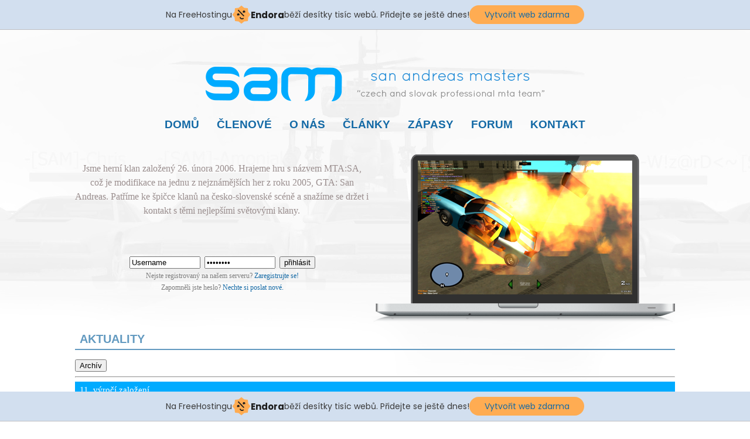

--- FILE ---
content_type: text/html; charset=utf-8
request_url: http://www.sam-clan.cz/obsah.php?site=news_comments&newsID=583&lang=cz
body_size: 6229
content:

<!DOCTYPE html PUBLIC "-//W3C//DTD XHTML 1.0 Transitional//EN" "http://www.w3.org/TR/xhtml1/DTD/xhtml1-transitional.dtd">
<html xmlns:fb="http://ogp.me/ns/fb#">
<head>
<meta http-equiv="Content-Type" content="text/html; charset=utf-8" />
<meta name="robots" content="all">
<title>SAM Clan - MTA San Andreas</title>
<meta name="description" content="Jsme herní klan založený 26. února 2006. Hrajeme hru s názvem MTA:SA, což je modifikace na jednu z nejznámějších her z roku 2005, GTA: San Andreas. Patříme ke špičce klanů na Česko-Slovenské scéně a snažíme se držet i kontakt s těmi nejlepšími světovými klany.">
<meta name="author" content=" Jan Skorepa">
<meta name="keywords" content="sam, san andreas masters, sam clan, mta, multi theft auto, san andreas, gta, grand theft auto, mtasa">
<meta name="copyright" content="Copyright © 2006 - 2015 sam-clan.cz" />
<meta name="generator" content="ingnition" />
<link rel="shortcut icon" href="fav.ico" >
<link rel="stylesheet" href="styles_obsah.css" type="text/css" />
<div id="fb-root"></div>
<script>(function(d, s, id) {
  var js, fjs = d.getElementsByTagName(s)[0];
  if (d.getElementById(id)) return;
  js = d.createElement(s); js.id = id;
  js.src = "//connect.facebook.net/cs_CZ/sdk.js#xfbml=1&version=v2.4&appId=179169852157103";
  fjs.parentNode.insertBefore(js, fjs);
}(document, 'script', 'facebook-jssdk'));</script>
<script src="js/bbcode.js" language="jscript" type="text/javascript"></script>

<!-- injected banner -->
<div class="endora-panel">
  <p class="endora-panel-text">
    Na FreeHostingu
    <svg
      class="endora-panel-img"
      xmlns="http://www.w3.org/2000/svg "
      width="33"
      height="32"
      viewBox="0 0 33 32"
      fill="none"
    >
      <path
        d="M16.5 0L21.4718 3.99696L27.8137 4.6863L28.5031 11.0282L32.5 16L28.5031 20.9719L27.8137 27.3137L21.4718 28.0031L16.5 32L11.5282 28.0031L5.18627 27.3137L4.49693 20.9719L0.499969 16L4.49693 11.0282L5.18627 4.6863L11.5282 3.99696L16.5 0Z"
        fill="#FFAC52"
      />
      <path
        fill-rule="evenodd"
        clip-rule="evenodd"
        d="M11.4222 7.24796L21.6345 17.9526L20.2809 19.2439L10.0686 8.53928L11.4222 7.24796Z"
        fill="#1E1E1E"
      />
      <path
        fill-rule="evenodd"
        clip-rule="evenodd"
        d="M14.779 20.0958L15.387 21.1591C16.1143 22.4311 17.7765 22.8049 18.9784 21.9666L19.7456 21.4315L20.8158 22.9659L20.0486 23.501C17.9451 24.9682 15.036 24.314 13.763 22.0876L13.155 21.0243L14.779 20.0958Z"
        fill="#1E1E1E"
      />
      <path
        d="M21.0541 8.74487C22.2809 8.74497 23.2758 9.73971 23.2758 10.9666C23.2757 11.475 23.1022 11.9418 22.8148 12.3162C22.5848 12.2747 22.3478 12.2527 22.1058 12.2527C21.3098 12.2527 20.5684 12.4864 19.9467 12.8894C19.2815 12.5056 18.8325 11.7896 18.8324 10.9666C18.8324 9.73965 19.8272 8.74487 21.0541 8.74487Z"
        fill="#1E1E1E"
      />
      <path
        d="M10.9979 13.6553C12.2247 13.6554 13.2195 14.6501 13.2195 15.877C13.2195 16.3854 13.046 16.8522 12.7586 17.2266C12.5288 17.1852 12.2923 17.1621 12.0506 17.1621C11.2543 17.1621 10.5123 17.3966 9.89044 17.7998C9.22534 17.416 8.77625 16.7 8.77618 15.877C8.77618 14.6501 9.77096 13.6553 10.9979 13.6553Z"
        fill="#1E1E1E"
      /></svg
    ><span class="endora-panel-text-span"> Endora</span> běží desítky tisíc
    webů. Přidejte se ještě dnes!
  </p>
  <a
    target="_blank"
    href="https://www.endora.cz/?utm_source=customer&utm_medium=header-banner&utm_campaign=freehosting "
    class="endora-panel-btn"
    >Vytvořit web zdarma</a
  >
</div>
<div class="endora-panel bottom">
  <p class="endora-panel-text">
    Na FreeHostingu
    <svg
      class="endora-panel-img"
      xmlns="http://www.w3.org/2000/svg "
      width="33"
      height="32"
      viewBox="0 0 33 32"
      fill="none"
    >
      <path
        d="M16.5 0L21.4718 3.99696L27.8137 4.6863L28.5031 11.0282L32.5 16L28.5031 20.9719L27.8137 27.3137L21.4718 28.0031L16.5 32L11.5282 28.0031L5.18627 27.3137L4.49693 20.9719L0.499969 16L4.49693 11.0282L5.18627 4.6863L11.5282 3.99696L16.5 0Z"
        fill="#FFAC52"
      />
      <path
        fill-rule="evenodd"
        clip-rule="evenodd"
        d="M11.4222 7.24796L21.6345 17.9526L20.2809 19.2439L10.0686 8.53928L11.4222 7.24796Z"
        fill="#1E1E1E"
      />
      <path
        fill-rule="evenodd"
        clip-rule="evenodd"
        d="M14.779 20.0958L15.387 21.1591C16.1143 22.4311 17.7765 22.8049 18.9784 21.9666L19.7456 21.4315L20.8158 22.9659L20.0486 23.501C17.9451 24.9682 15.036 24.314 13.763 22.0876L13.155 21.0243L14.779 20.0958Z"
        fill="#1E1E1E"
      />
      <path
        d="M21.0541 8.74487C22.2809 8.74497 23.2758 9.73971 23.2758 10.9666C23.2757 11.475 23.1022 11.9418 22.8148 12.3162C22.5848 12.2747 22.3478 12.2527 22.1058 12.2527C21.3098 12.2527 20.5684 12.4864 19.9467 12.8894C19.2815 12.5056 18.8325 11.7896 18.8324 10.9666C18.8324 9.73965 19.8272 8.74487 21.0541 8.74487Z"
        fill="#1E1E1E"
      />
      <path
        d="M10.9979 13.6553C12.2247 13.6554 13.2195 14.6501 13.2195 15.877C13.2195 16.3854 13.046 16.8522 12.7586 17.2266C12.5288 17.1852 12.2923 17.1621 12.0506 17.1621C11.2543 17.1621 10.5123 17.3966 9.89044 17.7998C9.22534 17.416 8.77625 16.7 8.77618 15.877C8.77618 14.6501 9.77096 13.6553 10.9979 13.6553Z"
        fill="#1E1E1E"
      /></svg
    ><span class="endora-panel-text-span"> Endora</span> běží desítky tisíc
    webů. Přidejte se ještě dnes!
  </p>
  <a
    target="_blank"
    href="https://www.endora.cz/?utm_source=customer&utm_medium=header-banner&utm_campaign=freehosting "
    class="endora-panel-btn"
    >Vytvořit web zdarma</a
  >
</div>
<style>
  @import url("https://fonts.googleapis.com/css?family=Poppins:400,700,900");
  .bottom {
    position: fixed;
    z-index: 2;
    bottom: 0;
  }
  .endora-panel {
    width:  -webkit-fill-available !important;
    border-bottom: 1px solid #bebfc4;
    background: #d2dfef;
    display: flex;
    justify-content: center;
    align-items: center;
    padding: 0 10px;
    gap: 105px;
    height: 50px;
    @media (max-width: 650px) {
      gap: 0px;
      justify-content: space-between;
    }
  }
  .endora-panel-btn {
    width: 176px;
    height: 32px;
    justify-content: center;
    align-items: center;
    display: flex;
    border-radius: 26px;
    background: #ffac52;
    font: 500 14px Poppins;
    color: black;
    padding: 0 10px;
    text-decoration: none;
    @media (max-width: 650px) {
      font: 500 10px Poppins;
      width: 121px;
      height: 36px;
      text-align: center;
      line-height: 12px;
    }
  }
  .endora-panel-text {
    color: #3a3a3a;
    display: flex;
    align-items: center;
    gap: 5px;
    font: 400 14px Poppins;
    flex-wrap: wrap;
    margin: 0 !important;
    @media (max-width: 650px) {
      font: 400 10px Poppins;
      width: 60\;
      justify-items: center;
      line-height: 9px;
    }
  }
  .endora-panel-text-span {
    display: flex;
    align-items: center;
    gap: 5px;
    font: 600 15px Poppins;
    color: #1e1e1e;
    @media (max-width: 650px) {
      font: 600 11px Poppins;
    }
  }
  .endora-panel-img {
    width: 32px;
    height: 32px;
    @media (max-width: 650px) {
      width: 20px;
      height: 20px;
    }
  }
</style>
<!-- end banner -->

</head>
<body>
<table width="1024" height="100%" border="0" align="center" cellpadding="0" cellspacing="0">
  <tr>
    <td valign="top"><table width="301" height="51" border="0" cellpadding="0" cellspacing="0">
      <tr>
        <td>&nbsp;</td>
      </tr>
    </table>
      <table width="631" height="84" border="0" align="center" cellpadding="0" cellspacing="0">
        <tr>
          <td align="center"><img src="images/logo.png" /></td>
        </tr>
      </table>
      <table width="764" height="54" border="0" align="center" cellpadding="0" cellspacing="0">
        <tr>
          <td align="center"><span class="style1"><a href="index.php">DOMŮ</a>&nbsp;&nbsp;&nbsp;&nbsp;&nbsp;&nbsp;<a href="obsah.php?site=members">ČLENOVÉ</a>&nbsp;&nbsp;&nbsp;&nbsp;&nbsp;&nbsp;<a href="obsah.php?site=onas">O NÁS</a>&nbsp;&nbsp;&nbsp;&nbsp;&nbsp;&nbsp;<a href="obsah.php?site=articles">ČLÁNKY</a>&nbsp;&nbsp;&nbsp;&nbsp;&nbsp;&nbsp;<a href="obsah.php?site=clanwars">ZÁPASY</a>&nbsp;&nbsp;&nbsp;&nbsp;&nbsp;&nbsp;<a href="obsah.php?site=forum">FORUM</a>&nbsp;&nbsp;&nbsp;&nbsp;&nbsp;&nbsp;<a href="obsah.php?site=kontakt">KONTAKT</a></span></td>
        </tr>
      </table>
      <table width="1024" height="311" border="0" cellpadding="0" cellspacing="0">
        <tr>
          <td width="501" valign="top"><table width="501" height="169" border="0" cellpadding="0" cellspacing="0">
              <tr>
                <td align="center"><span class="style2">Jsme herní klan založený 26. února 2006. Hrajeme hru s názvem MTA:SA, což je modifikace na jednu z nejznámějších her z roku 2005, GTA: San Andreas. Patříme ke špičce klanů na česko-slovenské scéně a snažíme se držet i kontakt s těmi nejlepšími světovými klany.</span></td>
              </tr>
            </table>
              <table width="100">
                <tr>
                  <td>&nbsp;</td>
                </tr>
              </table>
            <table width="490" height="73" border="0" align="center" cellpadding="0" cellspacing="0">
                <tr>
                  <td align="center"><style type="text/css">
<!--
.style11111 {
	font-family: Verdana;
	font-size: 12px;
	color: #7c7c7c;
	line-height: 20px;
}
-->
</style>
<form method="post" name="login" action="checklogin.php"> 
  <span class="style11111">
<input name="ws_user" type="text" size="13" value="Username" onfocus="this.value=''" style="margin:2px;" /> 
<input name="pwd" type="password" size="13" value="Password" onfocus="this.value=''" style="margin:2px;" />
<input type="submit" name="submit" value="přihlásit" style="margin:2px;" />
<br />
Nejste registrovan&yacute; na na&scaron;em serveru? <a href="obsah.php?site=register">Zaregistrujte se!</a><br />
Zapomn&#283;li jste heslo? <a href="obsah.php?site=lostpassword">Nechte si poslat nov&eacute;.</a></span>
</form></td>
                </tr>
            </table></td>
          <td width="519" align="right" valign="bottom"><table width="519" height="287" border="0" cellpadding="0" cellspacing="0" background="images/book_slide.png">
              <tr>
                <td valign="top"><table width="378" height="249" border="0" align="center" cellpadding="0" cellspacing="0">
                    <tr>
                      <td width="10">&nbsp;</td>
                      <td width="368"><script type="text/javascript" src="swfobject.js"></script>
                          <script type="text/javascript">
		var s1 = new SWFObject("imagerotator.swf","rotator","366","229","7");
		s1.addParam("allowfullscreen","true");
		s1.addVariable("file","madrid.xml");
		s1.addVariable("width","366");
		s1.addVariable("height","229");
		s1.write("container");
	    </script></td>
                    </tr>
                </table></td>
              </tr>
          </table></td>
        </tr>
      </table>
      <span style="padding:10px;">
      <table width="1024" height="42" border="0" cellpadding="0" cellspacing="0">
  <tr>
    <td valign="top"><table width="342" border="0" cellpadding="0" cellspacing="0">
      <tr>
        <td width="10">&nbsp;</td>
        <td width="422"><span class="style6">AKTUALITY</span></td>
      </tr>
    </table>
        <span class="style3"><img src="images/modra_mezera2.png" width="1024" height="23" /></span></td>
  </tr>
</table>
 <input type="button" onclick="MM_goToURL('parent','obsah.php?site=news&amp;action=archive');return document.MM_returnValue" value="Archív" /><hr /><style type="text/css">
<!--
.style2ER {font-size: 18px}
.style0002 {font-size: 12px}
.style165453 {color: #FFFFFF;
}
-->
</style>
<table width="100%" height="30" border="0" cellpadding="0" cellspacing="0" bgcolor="#FFFFFF">
  <tr>
    <td bgcolor="#00abff" colspan="8"><div align="center" class="style165453">
      <div align="left">&nbsp;&nbsp;<span class="title"></span>11. výročí založení <span class="title"></span></div>
    </div></td>
  </tr>
</table>
<table width="100%" border="0" cellspacing="0" cellpadding="0">
  <tr>
    <td bgcolor="#e7e8e9"><table width="100%" height="33" border="0" cellpadding="0" cellspacing="0">
      <tr>
        <td width="14">&nbsp;</td>
        <td width="583"><span class="style0002">Autor: <a href="obsah.php?site=profile&amp;id=6"><b>Amoniak</b></a>&nbsp;&nbsp;<span class="title"></span>Datum: 26.02.2017 - 00:08</span></td>
        <td width="713" class="style0002">&nbsp;</td>
        <td width="340" align="right" class="style0002"> </td>
        <td width="13">&nbsp;</td>
      </tr>
    </table></td>
  </tr>
</table>
<table width="100" border="0" cellspacing="0" cellpadding="0">
  <tr>
    <td>&nbsp;</td>
  </tr>
</table>
<table width="100%" border="0" cellpadding="0" cellspacing="0">
  <tr>
    <td width="10"></td>
    <td width="99%">Dnes je to právě 11 let od dne, co byl náš tým založen. Jako už tradičně tedy shrnu události za poslední rok.<br />
<br />
V jedenáctém roce existence se k nám přidala nová členka <i></i>Aniss, která s námi stále je. Naopak od nás odešel DangerRMV a Danny, kterým se snad již daří jinde. V tomto ohledu jsem celkem rád, že máme dlouhodobě stabilní tým, alespoň z hlediska poměrů na MTA scéně. Dále jsme uspořádali několik setkání na různých místech, včetně Prahy, Brna a Bratislavy. Budu se snažit, aby se i následující rok několik srazů uskutečnilo - třeba i jinde, případně nejen s našimi členy, ale i s našimi příznivci.<br />
<br />
<div align="center"><a href="images/news-pics/583_1488064649.jpg"><img src="images/news-pics/583_1488064649.jpg" border="0" align="centre" width=200 style="padding:4px;" alt="" /></a><br />
</div><i><div align="center">Fotka z posledního srazu (Praha, 16.2.)</div><br />
</i><br />
Během posledního roku se naši hráči účastnili celkem třech turnajů - National Cup, Tournament of Triples a MSHost Shooter turnaje, ve kterém jsme dosáhli na třetí místo. Bronz zkusíme obhájit, nebo dosáhnout i lepšího výsledku, pokud se bude turnaj znovu organizovat. Celkem jsme jako klan odehráli 11 zápasů, z nichž 5 jsme vyhráli. Tuto bilanci zkusíme i příští rok udržet, či dokonce vylepšit.<br />
<br />
Našemu týmu bych do dalšího roku popřál hlavně udržení pohody a spokojenosti v klanu a hodně zábavy při příležitostném hraní, ať již jen tak, nebo na zápasech a turnajích.</td>
    <td width="10"></td>
  </tr>
</table>
<table width="100" height="27" border="0" cellpadding="0" cellspacing="0">
  <tr>
    <td>&nbsp;</td>
  </tr>
</table>
<table width="100%" border="0" cellspacing="0" cellpadding="2">
  <tr>
    <td>
    <table width="100%" border="0" cellpadding="0" cellspacing="0">
      <tr>
        <td><span style="overflow:hidden;"></span></td>
      </tr>
    </table>    </td>
  </tr>
</table>
<br /><br /><h2>komentáře</h2>
<form name="form" method="post" action="comments.php?delete=true">
<a href="obsah.php?site=news_comments&amp;newsID=583&amp;commentspage=1&amp;sorttype=ASC">Seřadit:</a> <img src="images/icons/desc.gif" width="9" height="7" border="0" alt="Sort ascending" />&nbsp;&nbsp;&nbsp;<table width="100%" height="25" border="0" cellpadding="0" cellspacing="0">
  <tr bgcolor="#e7e8e9">
    <td><div style="overflow:hidden;">#1 od <a class="titlelink" href="obsah.php?site=profile&amp;id=488"><b>Hydrogarus</b></a>  <img src="images/icons/member.gif" width="6" height="11" alt="Clanmember" /> <i>26.02.2017 - 11:53</i></div></td>
    <td><div align="right"><a href="javascript:AddCode('[quote=Hydrogarus]SAM, prajem ti všetko najlepšie k 11-tym narodeninám. :D ....a dúfam, že sa dožijeme ešte ďalších 11 ;)[/quote]')"><img src="images/icons/quote.gif" border="0" alt="quote" /></a>  </div></td>
  </tr>
</table>
<table width="100%" border="0" cellspacing="0" cellpadding="2" bgcolor="#FFFFFF">
  <tr><td bgcolor="#FFFFFF"></td></tr>
  <tr bgcolor="#FFFFFF">
    <td align="left">
    <table width="100%" border="0" cellspacing="0" cellpadding="2">
      <tr>
        <td height="20">
        <table width="100%" border="0" cellspacing="0" cellpadding="0">
          <tr>
            <td width="10" rowspan="2" valign="top"><img src="images/avatars/noavatar.gif" align="left" alt="Avatar" /></td>
            <td width="10" rowspan="2">&nbsp;</td>
          </tr>
          <tr>
            <td colspan="2" valign="top"><div style="overflow:hidden;">SAM, prajem ti všetko najlepšie k 11-tym narodeninám. <img src="images/smileys/biggrin.gif" alt="amused" border="0" /> ....a dúfam, že sa dožijeme ešte ďalších 11 <img src="images/smileys/wink.gif" alt="wink" border="0" /></div></td>
          </tr>
        </table>
        </td>
      </tr>
    </table>
    </td>
  </tr>
</table>
<br /><table width="100%" border="0" cellspacing="0" cellpadding="2">
  <tr>
    <td></td>
    <td align="right"></td>
  </tr>
</table>
</form><script language="JavaScript" type="text/javascript">
<!--
var comment_submit = false;
function chkFormular() {
	if(document.getElementById('name').value == "") {
		alert('Prosím vyplňte vaše jméno!');
		document.getElementById('name').focus();
   		return false;
	}
	if(document.getElementById('message').value == "") {
		alert('Prosím napište obsah zprávy!');
		document.getElementById('message').focus();
   		return false;
	}
  	if(document.getElementById('captcha').value == "") {
		alert('Špatný bezpečností kód!');
		document.getElementById('captcha').focus();
   		return false;
	}
	if(!validbbcode(document.getElementById('message').value)){
		return false;
	}
	if(comment_submit == true){
		return false;
	}
	comment_submit = true;	
}
-->
</script>
<style type="text/css">
<!--
.style1 {
	color: #CC3300;
	font-weight: bold;
}
-->
</style>

<span class="style1">Pro p&#345;id&aacute;n&iacute; koment&aacute;&#345;e se mus&iacute;&scaron; p&#345;ihl&aacute;sit! </span>    </span></td>
  </tr>
</table>
<table width="100%" border="0" cellpadding="0" cellspacing="0" background="images/bg_obsah2.jpg">
  <tr>
    <td><table width="1024" height="573" border="0" align="center" cellpadding="0" cellspacing="0">
      <tr>
        <td valign="top"><table width="1024" height="253" border="0" cellpadding="0" cellspacing="0">
            <tr>
              <td valign="top"><table width="1024" height="22" border="0" cellpadding="0" cellspacing="0" background="images/media_mezera1.png">
                  <tr>
                    <td>&nbsp;</td>
                  </tr>
                </table>
                  <table width="1024" height="180" border="0" cellpadding="0" cellspacing="0">
                    <tr>
                      <td width="8">&nbsp;</td>
                      <td width="552" valign="top"><span class="style3"><a href="https://youtu.be/W-6v3JbkWZ0"><img src="images/slider.png" width="545" height="223" border="0" /></a></span></td>
                      <td width="454" align="right" valign="top"><span class="style3"><a href="http://youtu.be/KBrCAV2-dvc"><img src="images/banner1.png" width="446" height="76" border="0" /></a><br />
                            <img src="images/volna_mezera.png" width="10" height="4" /><br />
                          <a href="http://youtu.be/rA9mPow8SeA?hd=1"><img src="images/banner2.png" width="446" height="144" border="0" /></a></span></td>
                      <td width="9"></td>
                    </tr>
                  </table>
                <table width="1024" height="7" border="0" cellpadding="0" cellspacing="0" background="images/media_mezera2.png">
                    <tr>
                      <td></td>
                    </tr>
                </table></td>
            </tr>
          </table>
            <table width="146" height="24" border="0" cellpadding="0" cellspacing="0">
              <tr>
                <td>&nbsp;</td>
              </tr>
            </table>
            <table width="642" height="171" border="0" align="center" cellpadding="0" cellspacing="0">
              <tr>
                <td width="95" height="57" align="center"><span class="style17">Partneři:</span></td>
              </tr>
              <tr>
                <td height="57" align="center"><span class="style3"><a href="http://www.ingnition.cz"><img src="images/partner1.png" width="262" height="81" border="0" /></a></span></td>
              </tr>
              <tr>
                <td height="57" align="center"><a href="http://www.mshost.cz"><img src="images/partner2.png" width="224" height="36" border="0" /></a></td>
              </tr>
            </table>
            <table width="146" height="24" border="0" cellpadding="0" cellspacing="0">
              <tr>
                <td>&nbsp;</td>
              </tr>
            </table>
            <table width="100" height="18" border="0" cellpadding="0" cellspacing="0">
              <tr>
                <td>&nbsp;</td>
              </tr>
            </table>
          <table width="1024" height="42" border="0" cellpadding="0" cellspacing="0">
              <tr>
                <td width="176"><span class="style3"><img src="images/logo_paticka.png" width="175" height="42" /></span></td>
                <td width="582"><span class="style18">Stránky provozuje a technicky spravuje Ingnition.cz, master@ingnition.cz</span>.<br />
                <span class="style19">MULTI THEFT AUTO, GRAND THEFT AUTO, SAN ANDREAS, SAM, SAN ANDREAS MASTERS</span><br /></td>
                <td width="266" class="style19"><div align="right">Copyright © 2006 - 2020 sam-clan.cz,<br />
                Všechna práva vyhrazena.</div></td>
              </tr>
            </table>
          <table width="816" height="10" align="center">
            <tr>
              <td></td>
            </tr>
          </table></td>
      </tr>
    </table></td>
  </tr>
</table>
</html>

--- FILE ---
content_type: text/html; charset=utf-8
request_url: http://www.sam-clan.cz/getlang.php?modul=bbcode&mode=array
body_size: 990
content:
language_array["bbcode"]["align"]="ZAROVNÁNÍ";language_array["bbcode"]["blue"]="modrá";language_array["bbcode"]["burlywood"]="pískově hnědá";language_array["bbcode"]["center"]="střed";language_array["bbcode"]["chocolate"]="čokoládová";language_array["bbcode"]["color"]="BARVA";language_array["bbcode"]["coral"]="korálová";language_array["bbcode"]["crimson"]="karmínová";language_array["bbcode"]["darkblue"]="tmavě modrá";language_array["bbcode"]["darkred"]="tmavì červená";language_array["bbcode"]["deeppink"]="tmavě růžová";language_array["bbcode"]["firebrick"]="ohnivě cihlová";language_array["bbcode"]["font"]="PÍSMO";language_array["bbcode"]["green"]="zelená";language_array["bbcode"]["huge"]="obrovské";language_array["bbcode"]["indigo"]="indigo";language_array["bbcode"]["justify"]="vyrovnané";language_array["bbcode"]["large"]="velké";language_array["bbcode"]["left"]="vlevo";language_array["bbcode"]["limegreen"]="zelená limetka";language_array["bbcode"]["more_flags"]="více flagů";language_array["bbcode"]["normal"]="normální";language_array["bbcode"]["orange"]="oranžová";language_array["bbcode"]["orangered"]="červeno oranžová";language_array["bbcode"]["purple"]="fialová";language_array["bbcode"]["red"]="červená";language_array["bbcode"]["right"]="vpravo";language_array["bbcode"]["royalblue"]="královská modrá";language_array["bbcode"]["sandybrown"]="pískově hnědá";language_array["bbcode"]["seagreen"]="mořská zelená";language_array["bbcode"]["sienna"]="oranžovo žlutá";language_array["bbcode"]["silver"]="stříbrná";language_array["bbcode"]["size"]="VELIKOST";language_array["bbcode"]["skyblue"]="nebeská modř";language_array["bbcode"]["small"]="malé";language_array["bbcode"]["teal"]="zeleno modrá";language_array["bbcode"]["tiny"]="malinké";language_array["bbcode"]["tomato"]="tomatová";language_array["bbcode"]["uneven_amount"]="Nerovnoměrné množství otevřených a zavřených BBCode tagů";language_array["bbcode"]["first_tag_closing_tag"]="První BBCode tag nemůže být zavírací";language_array["bbcode"]["not_same_amount"]="Rozdílné množství BBCode tagů";language_array["bbcode"]["wrong_nesting"]="Nesprávná úroveň BBCode tagů";language_array["bbcode"]["listguide"]="zadej \'1\' pro číselný seznam, \'a\' pro písmený seznam or \'\' pro seznam s odrážkami";language_array["bbcode"]["listpoint"]="Vložit odrážku. Nezadávej nic nebo klikni \'Cancel\' pro uzavření seznamu.";language_array["bbcode"]["addcode"]="Zadej pozici";language_array["bbcode"]["read_more"]="čti více";language_array["bbcode"]["mc_you_have"]="Máš";language_array["bbcode"]["mc_new_messages"]="novou zprávu(y). Chceš si je nyní přečíst?";language_array["bbcode"]["na"]="nedostupné";language_array["bbcode"]["wrote"]="napsáno";language_array["bbcode"]["auto_resize"]="automaticky změnit velikost";language_array["bbcode"]["code"]="Kód";language_array["bbcode"]["large_picture"]="Velký obrázek";language_array["bbcode"]["show_original"]="ukázat originál";

--- FILE ---
content_type: text/css
request_url: http://www.sam-clan.cz/styles_obsah.css
body_size: 504
content:
body {
	background: url('images/bg_obsah.jpg') no-repeat top center;
	background-color: #ffffff;
	background-repeat: no-repeat;
	margin-left: 0px;
	margin-right: 0px;
	margin-bottom: 0px;
	margin-top: 0px;
}
<!--
.style1 {
	font-family: "Arial";
	font-size: 19px;
	font-weight: bold;
	color: #959090;
}
.style2 {
	font-family: Verdana;
	font-size: 16px;
	color: #9a8e8e;
	line-height: 24px;
}
.style3 {
	font-family: Verdana;
	color: #586f9d;
	font-size: 14px;
}
.style4 {
	font-family: "Arial";
	font-weight: bold;
	font-size: 20px;
	color: #959090;
}
.style6 {font-family: "Arial"; font-weight: bold; font-size: 20px; color: #639ac0; }
.style7 {
	font-family: Verdana;
	color: #639ac0;
	font-size: 16px;
}
.style8 {
	font-family: Verdana;
	font-size: 15px;
	color: #959090;
	line-height: 24px;
}
.style9 {
	font-family: Verdana;
	font-size: 15px;
	color: #146aa6;
	line-height: 32px;
}
.style10 {
	font-family: "Arial";
	font-weight: bold;
	color: #e8e8e8;
}
.style11 {
	font-size: 12px;
	color: #e8e8e8;
	line-height: 12px;
}
.style11011 {
	font-size: 12px;
	color: #CCCCCC;
	line-height: 12px;
}
.style12 {
	font-family: Verdana;
	font-size: 15px;
	color: #959090;
	line-height: 17px;
}
.style18 {
	font-family: Verdana;
	font-size: 12px;
	color: #949494;
}
.style19 {
	font-family: Verdana;
	font-size: 12px;
	color: #b8b8b8;
}
-->
<!--
.style17 {
	font-family: Verdana;
	font-size: 15px;
	color: #aaaaaa;
}
.style20 {
	font-size: 7px;
	color: #FFFFFF;
}
a:link {
	color: #146aa6;
	text-decoration: none;
}
a:visited {
	text-decoration: none;
	color: #146aa6;
}
a:hover {
	text-decoration: underline;
	color: #146aa6;
}
a:active {
	text-decoration: none;
	color: #146aa6;
}
-->
<!--
body,td,th {
	font-family: Verdana;
}
-->
<!--
body,td,th {
	font-size: 15px;
	color: #959090;
}
-->